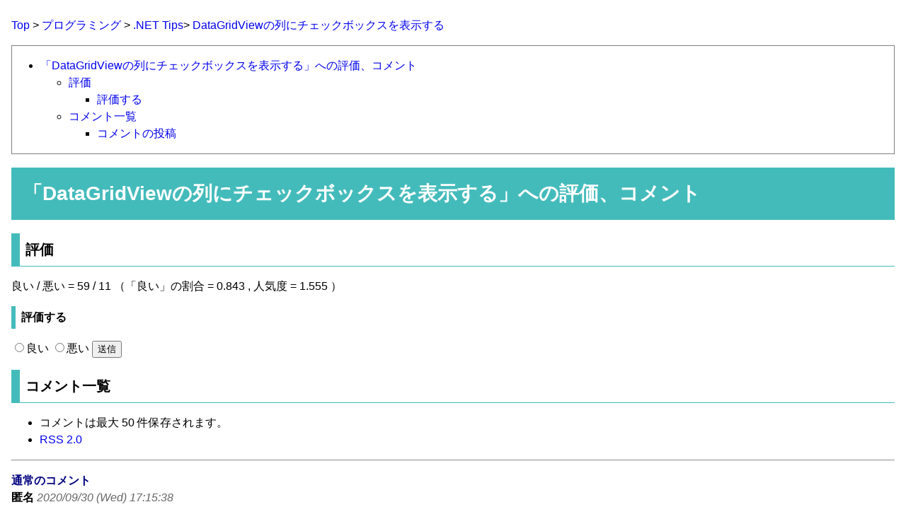

--- FILE ---
content_type: text/html; charset=UTF-8
request_url: http://dobon.net/cgi-bin/pc/pc.php?mode=v&id=datagridview%2Fdatagridviewcheckboxcolumn.html
body_size: 5842
content:
<!DOCTYPE HTML PUBLIC "-//W3C//DTD HTML 4.01 Transitional//EN">
<html lang="ja">
<head>
<META HTTP-EQUIV="Content-type" CONTENT="text/html; charset=UTF-8">
<meta name="viewport" content="width=device-width, initial-scale=1.0">
<meta http-equiv="Content-Script-Type" content="text/javascript">
<meta http-equiv="Content-Style-Type" content="text/css">
<meta name="robots" content="NOINDEX">
<title>「DataGridViewの列にチェックボックスを表示する」の評価とコメント</title>
<style type="text/css">
body {
	padding:8px 16px;
	margin:0px;
	font:400 16px/1.5 'メイリオ', Meiryo,'ヒラギノ角ゴ ProN W3','Hiragino Kaku Gothic ProN',sans-serif;
}

h1 {
	padding:16px;
	font-weight:bold;
	font-size:175%;
	color:white;
	background-color:#44BBBB;
}
h2 {
	padding:8px;
	font-weight:bold;
	font-size:125%;
	border-style:solid;
	border-width:0px 0px 1px 12px;
	border-color:#44BBBB;
}
h3 {
	padding:4px 8px;
	font-size:100%;
	font-weight:bold;
	border-style:solid;
	border-width:0px 0px 0px 6px;
	border-color:#44BBBB;
}

table
{
	background-color:gray;
	border-spacing:1px;
	width:100%;
}
td
{
	padding:8px;
	background-color:white;
}
th
{
	padding:8px;
	background-color:lightgray;
}

/* クラス */
.right
{
	text-align:right;
}
.center
{
	text-align:center;
}
.left
{
	text-align:left;
}
.loginstate
{
	font-weight:bold;
	font-size:75%;
	color:Red;
}
.strong
{
	font-weight:bold;
}
.paragraph
{
	margin:1em 0px;
}

/* リンク */
a:link {
	text-decoration:none;
	color:r:blue;
}
a:visited {
	text-decoration:none;
	color:darkblue;
}
a:hover, a:active {
	text-decoration:underline;
	color:tomato;
}
h1 a:link {
	color:white;
}
h1 a:visited {
	color:white;
}
h1 a:hover, h1 a:active {
	text-decoration:none;
	color:white;
}

/* コメントページ */
.comment
{
	margin:16px 0px;
}
.comment_header
{
	margin:8px 0px;
}
.comment_body
{
	margin:8px 0px;
}
.category
{
	font-weight:bold;
	color:Navy;
}
.author
{
	font-weight:bold;
}
.date
{
	font-style:italic;
	/* font-size:100%; */
	color:#666666;
}
.gray
{
	color:Gray;
}
.comment_hr
{
}
.topicpath
{
	margin:1em 0px;
}
#contents_menu
{
	border:1px gray solid;
	margin:1em 0px;

}
.explanation
{
	color:Blue;
}
textarea
{
	border:1px gray solid;
	max-width:100%;
}
#copyright {
	padding:8px;
	font-size:80%;
	text-align:center;
	/* border-top:solid 1px gray; */
}

@media (max-width:500px)
{
body {
	padding:4px;
	font-size:14px;
}
}
</style>
<script type="text/javascript">
<!-- 
function check_comment_form(form)
{
	var authorLen = form.url.value.length;
	var commentLen = form.iken.value.length;
	
	if (commentLen < 5)
	{
		alert('コメントの文字数が少なすぎます。5文字以上にしてください。現在' + commentLen + '文字入力されています。');
		form.iken.focus();
		return false;
	}
	if (commentLen > 1000)
	{
		alert('コメントの文字数が多すぎます。1000文字以下にしてください。現在' + commentLen + '文字入力されています。');
		form.iken.focus();
		return false;
	}
	
	if (authorLen > 20)
	{
		alert('お名前の文字数が多すぎます。20文字以下にしてください。現在' + authorLen + '文字入力されています。');
		form.url.focus();
		return false;
	}

	return true;
}
function display_subwindow(str)
{
	win = window.open("blank.html","help","width=320,height=200,scrollbars=yes,resizable=yes");
	win.document.open();
	win.document.write(str);
	win.document.close();
}
function check_click(form)
{
	if (form.cbtnchk)
		form.cbtnchk.value = 1;
}

// -->
</script>

<!-- Google Analytics Start -->
<!-- Google tag (gtag.js) -->
<script async src="https://www.googletagmanager.com/gtag/js?id=G-XZ5NY7NB0M"></script>
<script>
  window.dataLayer = window.dataLayer || [];
  function gtag(){dataLayer.push(arguments);}
  gtag('js', new Date());

  gtag('config', 'G-XZ5NY7NB0M');
</script>
<!-- Google Analytics End -->
</head>
<body>

<div class="topicpath"><a href="/">Top</a> &gt; <a href="/vb/">プログラミング</a> &gt; <a href="/vb/dotnet/">.NET Tips</a>&gt; <a href="http://dobon.net/vb/dotnet/datagridview/datagridviewcheckboxcolumn.html">DataGridViewの列にチェックボックスを表示する</a></div>
<div id="contents_menu">
<ul>
<li><a href="http://dobon.net/cgi-bin/pc/pc.php?mode=v&amp;id=datagridview%2Fdatagridviewcheckboxcolumn.html#tipstitle">「DataGridViewの列にチェックボックスを表示する」への評価、コメント</a></li>
<ul>
<li><a href="http://dobon.net/cgi-bin/pc/pc.php?mode=v&amp;id=datagridview%2Fdatagridviewcheckboxcolumn.html#rate">評価</a></li>
<ul>
<li><a href="http://dobon.net/cgi-bin/pc/pc.php?mode=v&amp;id=datagridview%2Fdatagridviewcheckboxcolumn.html#post_rate">評価する</a></li>
</ul>
<li><a href="http://dobon.net/cgi-bin/pc/pc.php?mode=v&amp;id=datagridview%2Fdatagridviewcheckboxcolumn.html#comments">コメント一覧</a></li>
<ul>
<li><a href="http://dobon.net/cgi-bin/pc/pc.php?mode=v&amp;id=datagridview%2Fdatagridviewcheckboxcolumn.html#post_comment">コメントの投稿</a></li>
</ul>

</ul>
</ul>
</div>

<h1 id="tipstitle">「<a href="http://dobon.net/vb/dotnet/datagridview/datagridviewcheckboxcolumn.html">DataGridViewの列にチェックボックスを表示する</a>」への評価、コメント</h1>
<h2 id="rate">評価</h2>
<p>良い / 悪い = 59 / 11 （「良い」の割合 = 0.843 , <span title="(良いの割合) × LOG10(総投票数)">人気度 = 1.555</span> ）</p>
<h3 id="post_rate">評価する</h3>
<noscript><ul><li><span class="strong">投稿するには、JavaScriptを有効にすることが必要です。</span></li></ul></noscript>
<form action="http://dobon.net/cgi-bin/pc/pc.php" method="post" name="rate">
<input type="hidden" name="id" value="datagridview/datagridviewcheckboxcolumn.html">
<input type="hidden" name="title" value="DataGridViewの列にチェックボックスを表示する">
<input type="hidden" name="cbtnchk" value="0">
<input type="hidden" name="mode" value="r">
<div class="paragraph">
<label><input type="radio" name="vote" value="9">良い</label>
<label><input type="radio" name="vote" value="0">悪い</label>
<input type="submit" value="送信" onclick="check_click(this.form)">
</div>
</form>
<h2 id="comments">コメント一覧</h2>
<ul>
<li>コメントは最大 50 件保存されます。</li>
<li><a href="http://dobon.net/cgi-bin/pc/pc.php?mode=rss&amp;ver=2.0&amp;id=datagridview%2Fdatagridviewcheckboxcolumn.html">RSS 2.0</a></li>
</ul>
<hr class="comment_hr">
<div class="comment" id="18">
<div class="comment_header"><span class="category">通常のコメント</span><br><span class="author">匿名</span> <span class="date">2020/09/30 (Wed) 17:15:38</span></div>
<div class="comment_body">□文字列<br><br>といったCheckBox追加したいですね</div>
</div>
<hr class="comment_hr">
<div class="comment" id="17">
<div class="comment_header"><span class="category">通常のコメント</span><br><span class="author">C子</span> <span class="date">2017/11/30 (Thu) 14:01:42</span></div>
<div class="comment_body">CurrentCellDirtyStateChangedイベントとCellValueChangedイベントを組み合わせると、一回のチェックで、CellValueChangedイベントが複数回と呼ばれ、チェックするたびに数十回～やがて数百回と増えていきます。（ループというわけではないようです）CellValueChangedイベントの中でDatagridViewの操作（Cellの値の変更含む）はしていません（2回目以降のCellValueChangedイベントは、CellValueChangedイベント内からではなく、CellValueChangedイベントが終了してから再度呼ばれる）<br>同様の事象に遭遇した方はいませんでしょうか？</div>
</div>
<hr class="comment_hr">
<div class="comment" id="16">
<div class="comment_header"><span class="category">.NET Frameworkのバージョンによる違い</span><br><span class="author">匿名</span> <span class="date">2017/10/20 (Fri) 12:20:15</span></div>
<div class="comment_body">スペースキーでの変更時に例外が起こる対策を見つけました。デリゲートでCommitEditを遅延させる必要があるようです。<br>https://connect.microsoft.com/VisualStudio/feedback/details/780347/nullreferenceexception-in-notifymassclient-after-checking-unchecking-a-checkbox-in-datagridview-with-spacebar<br><br>Delegate Sub InvokeDelegate()<br><br>Private Sub MyDelegate()<br>    Me.DataGridView1.CommitEdit(DataGridViewDataErrorContexts.Commit)<br>End Sub<br><br>Private Sub DataGridView1_CurrentCellDirtyStateChanged(ByVal _sender As Object, ByVal _e As EventArgs)<br>    If Me.DataGridView1.CurrentCellAddress.X = 0 AndAlso<br>       Me.DataGridView1.IsCurrentCellDirty Then<br>        'コミットする<br>        BeginInvoke(New InvokeDelegate(AddressOf MyDelegate))<br>    End If<br>End Sub</div>
</div>
<hr class="comment_hr">
<div class="comment" id="15">
<div class="comment_header"><span class="category">通常のコメント</span><br><span class="author">yama</span> <span class="date">2016/03/18 (Fri) 11:32:40</span></div>
<div class="comment_body">キーボードのスペースキーでチェック状態を変更すると、例外が発生します。<br>.net framework 4.6 です。<br>バージョン違いでしょうかね？</div>
</div>
<hr class="comment_hr">
<div class="comment" id="14">
<div class="comment_header"><span class="category">評価の理由</span><br><span class="author">カンチ</span> <span class="date">2013/11/20 (Wed) 21:26:35</span></div>
<div class="comment_body">評価：良い<br>チェックボックスが表示されなくて半日つぶした結果、行の高さが低すぎて見えてなかったというオチでした。(;;)<br>後から表にチェックボックスを追加することになったんですが、その前の表は１行でも多く表示するためにギリギリまで行高さを削っていたのが敗因。orz</div>
</div>
<hr class="comment_hr">
<div class="comment" id="13">
<div class="comment_header"><span class="category">評価の理由</span><br><span class="author">ddfd</span> <span class="date">2013/09/5 (Thu) 10:52:29</span></div>
<div class="comment_body">評価：良い<br>いいね　ありがとう！</div>
</div>
<hr class="comment_hr">
<div class="comment" id="12">
<div class="comment_header"><span class="category">通常のコメント</span><br><span class="author">まきのスケイル</span> <span class="date">2013/05/16 (Thu) 16:41:43</span></div>
<div class="comment_body">コンボボックスの値を変更した時にイベントが拾えずに困っていました。<br>例はチェックボックスですがコンボボックスにも応用出来、非常に参考になりました。</div>
</div>
<hr class="comment_hr">
<div class="comment" id="11">
<div class="comment_header"><span class="category">評価の理由</span><br><span class="author">匿名</span> <span class="date">2011/06/22 (Wed) 17:39:48</span></div>
<div class="comment_body">評価：良い<br>チェックボックスの変更が反映されなくて困ってました。<br>助かりました。</div>
</div>
<hr class="comment_hr">
<div class="comment" id="10">
<div class="comment_header"><span class="category">通常のコメント</span><br><span class="author">ちくわ</span> <span class="date">2011/06/17 (Fri) 13:49:20</span></div>
<div class="comment_body">キター（ﾟ∀ﾟ）</div>
</div>
<hr class="comment_hr">
<div class="comment" id="9">
<div class="comment_header"><span class="category">評価の理由</span><br><span class="author">ダホン</span> <span class="date">2011/02/15 (Tue) 15:55:27</span></div>
<div class="comment_body">評価：良い<br>とても良いサンプルでした。参考になりました。</div>
</div>
<hr class="comment_hr">
<div class="comment" id="8">
<div class="comment_header"><span class="category">評価の理由</span><br><span class="author">匿名</span> <span class="date">2011/02/12 (Sat) 02:14:52</span></div>
<div class="comment_body">評価：良い<br>わかりやすいです！</div>
</div>
<hr class="comment_hr">
<div class="comment" id="7">
<div class="comment_header"><span class="category">通常のコメント</span><br><span class="author">管理人</span> <span class="date">2010/11/30 (Tue) 01:19:50</span></div>
<div class="comment_body">&gt; チェックボックスセルのValueTypeが、常にNothingとなっており、上記のプログラムでポップアップがでません。<br><br>非バインド列として追加したときは、列のValueTypeがNothingとなるかもしれません。その場合は、ValueTypeで判断しないでください。分かりにくいようですので、CellValueChangedイベントハンドラで列がbool型か調べる部分は削除したいと思います。</div>
</div>
<hr class="comment_hr">
<div class="comment" id="6">
<div class="comment_header"><span class="category">通常のコメント</span><br><span class="author">初級SE</span> <span class="date">2010/09/21 (Tue) 10:48:23</span></div>
<div class="comment_body">チェックボックスセルのValueTypeが、常にNothingとなっており、上記のプログラムでポップアップがでません。<br>どうしたらよいのでしょうか？</div>
</div>
<hr class="comment_hr">
<div class="comment" id="5">
<div class="comment_header"><span class="category">評価の理由</span><br><span class="author">Deer</span> <span class="date">2010/04/2 (Fri) 10:21:07</span></div>
<div class="comment_body">評価：良い<br>最終行のチェックボックス変更が反映されず困ってました。<br>大変助かりました。</div>
</div>
<hr class="comment_hr">
<div class="comment" id="4">
<div class="comment_header"><span class="category">評価の理由</span><br><span class="author">ekiryu</span> <span class="date">2009/09/18 (Fri) 17:20:26</span></div>
<div class="comment_body">評価：良い<br>CurrentCellDirtyStateChangedを気がつかなかったので、助かりました。</div>
</div>
<hr class="comment_hr">
<div class="comment" id="2">
<div class="comment_header"><span class="category">評価の理由</span><br><span class="author">グリッド初心者</span> <span class="date">2008/11/30 (Sun) 17:38:54</span></div>
<div class="comment_body">評価：良い<br>とても参考になりました。<br>感謝しております。</div>
</div>
<hr class="comment_hr">
<div class="comment" id="1">
<div class="comment_header"><span class="category">評価の理由</span><br><span class="author">匿名</span> <span class="date">2008/10/6 (Mon) 19:44:28</span></div>
<div class="comment_body">評価：良い<br>ありがとー！</div>
</div>
<hr class="comment_hr">
<h3 id="post_comment">コメントの投稿</h3>
<ul>
<noscript><li><span class="strong">投稿するには、JavaScriptを有効にすることが必要です。</span></li></noscript>

<li>人を不快にさせる内容の投稿は絶対にしないでください。悪質な投稿者には、予告なく罰則（閲覧禁止やIP公開等）を科します。</li><li>この記事だけでない、全般的なご提案は「<a href="//wiki.dobon.net/index.php?%BC%AB%CD%B3%B6%E8%2FDOBON.NET%A4%D8%A4%CE%C4%F3%B0%C6">DOBON.NETへの提案</a>」に、ご意見は「<a href="//dobon.net/cgi-bin/kirakubbs/cbbs.cgi">お気楽掲示板</a>」に投稿してください。</li>
<li>5文字以上、1000文字以下のコメントしか投稿できません。</li>
<li>HTMLタグは使用できません。</li>

</ul>
<form action="http://dobon.net/cgi-bin/pc/pc.php" method="post" name="comment" id="comment_form" onsubmit="return check_comment_form(this)">
<input type="hidden" name="encode_hint" value="ぷ">
<input type="hidden" name="id" value="datagridview/datagridviewcheckboxcolumn.html">
<input type="hidden" name="title" value="DataGridViewの列にチェックボックスを表示する">
<input type="hidden" name="mode" value="w">
<input type="hidden" name="cbtnchk" value="0">
<div class="paragraph"><label for="comment_category">コメントの種類：</label> [<span class="explanation"><a href="javaScript:display_subwindow('.NET Frameworkのバージョンによってこの記事に書かれている内容と異なる、あるいは、もっと良い方法がある場合は、「.NET Frameworkのバージョンによる違い」をお選びの上、ご投稿ください。それ以外のコメントは、「通常のコメント」をお選びください。')">説明</a></span>]</div><div class="paragraph"><select name="category" id="comment_category"><option value="0" selected>通常のコメント</option><option value="1">.NET Frameworkのバージョンによる違い</option></select></div>
<div class="paragraph"><label for="comment_name">お名前：</label></div>
<div class="paragraph"><input type="text" name="url" value="" id="comment_name" size="40" maxlength="50"></div>
<div class="paragraph"><label for="comment_comment">コメント（必須）：</label></div>
<div class="paragraph"><textarea name="iken" id="comment_comment" cols="80" rows="10"></textarea></div>
<div class="paragraph"><input type="submit" value="投稿する" id="comment_button" onclick="check_click(this.form)"></div>
</form>

<hr>
<div id="copyright">Copyright(C) DOBON!. All rights reserved.</div>
</body>
</html>